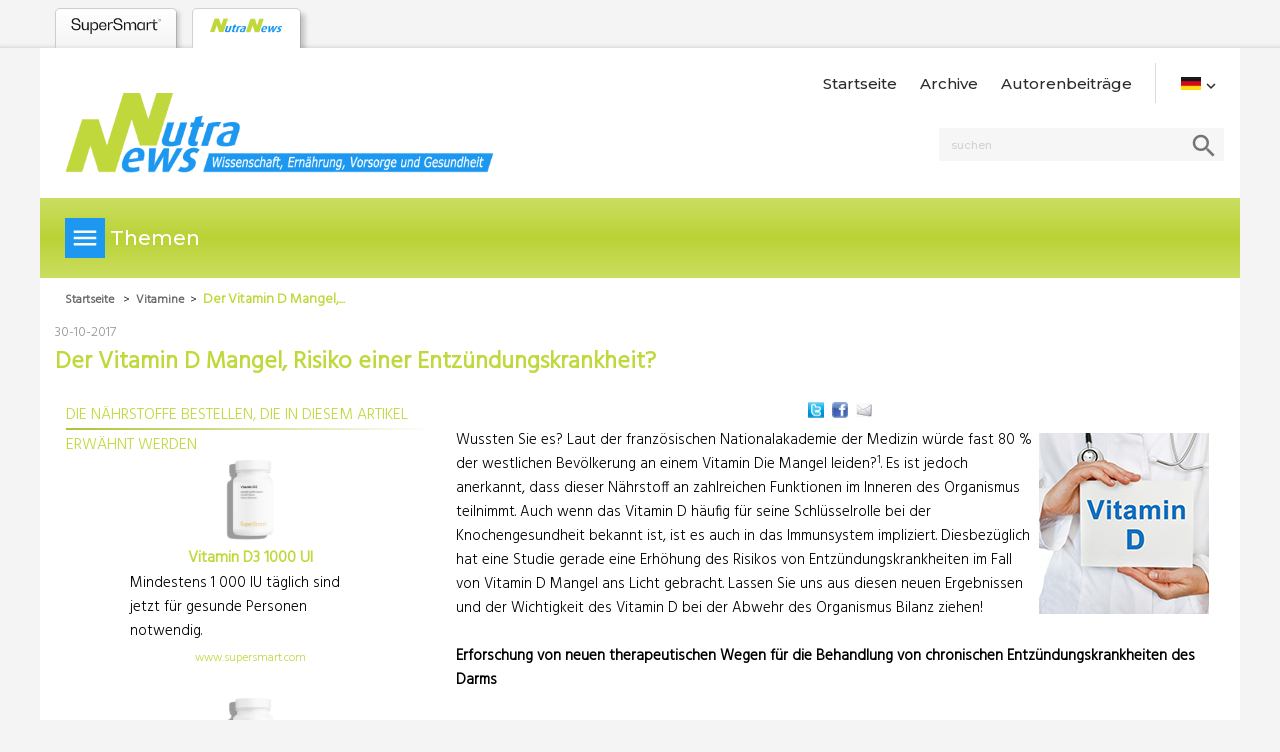

--- FILE ---
content_type: text/html
request_url: https://www.nutranews.org/sujet.pl?id=1454&langue_id=3
body_size: 10146
content:
<!DOCTYPE html>
	<html>
	<head>
		<meta http-equiv="Content-language" content="de"> 
		<meta http-equiv="content-type" content="text/html; charset=utf-8"> 
		<meta http-equiv="identifier-url" content="www.nutranews.org"> 
		<meta http-equiv="expires" content="0">
		<meta http-equiv="pragma" content="no-cache">
		<title>Der Vitamin D Mangel, Risiko einer Entzündungskrankheit? - Vitamine - Nutranews</title>
		<meta name="description" lang="de" content="Wussten Sie es? Laut der französischen Nationalakademie der Medizin würde fast 80 % der westlichen Bevölkerung an einem Vitamin Die Mangel leiden? 1 ">
		<meta name="keywords" lang="de" content="Gesundheit    Nutranews     wissenschaftliche Aktualität   Ernährung   Phytonährstoffe  Supplementation   Nahrungsergänzungen
">
		<meta name="verify-v1" content="DNB3NQllCCBVn8eJwSkznS/pnUmrsHLvq9NRhU2ZFUE=">
			<meta name="robots" content="Index,Follow,All">	
		<meta name="revisit-after" content="15 days"> 
		<meta name="language" content="de"> 
		<meta name="distribution" content="Global"> 
		<meta name="rating" content="General"> 
		<meta name="copyright" content="Copyright (c) 1997 - 2008 Nutranews">
		<meta name="viewport" content="width=device-width, initial-scale=1.0, shrink-to-fit=no">
		<link href="data/css/materialize.min.css" rel="stylesheet" type="text/css">
		<link href="data/css/nutranews.min.css?up=20250124-171934" rel="stylesheet" type="text/css">
<link rel="stylesheet" href="https://fonts.googleapis.com/icon?family=Material+Icons" type="text/css"><style>
				@import url('https://fonts.googleapis.com/css?family=Montserrat:500');
				@import url('https://fonts.googleapis.com/css?family=Hind:300');
				@import url('https://fonts.googleapis.com/css?family=David+Libre:500');
				@import url('https://fonts.googleapis.com/css?family=Merriweather:400i');
			</style>
		
		<link rel="alternate" type="application/rss+xml" href="https://www.nutranews.org/flux_rss.xml" title="Nutranews">
		<link rel="shortcut icon" href="data/images/favicon.jpg?v=2" type="image/gif">
<script src="data/js/jquery-1.10.2.min.js"></script>
<script src="data/js/jquery-ui-1.11.4.min.js"></script><script type="text/javascript" src="https://apis.google.com/js/plusone.js" async>
					{lang:'de'}
			   </script>
			   <script type="text/javascript">
		  var _gaq = _gaq || [];
		  _gaq.push(['_setAccount', 'UA-5559606-8']);
		  _gaq.push(['_trackPageview']);
		  _gaq.push(['_trackPageLoadTime']);

		  (function() {
			var ga = document.createElement('script'); ga.type = 'text/javascript'; ga.async = true;
			ga.src = ('https:' == document.location.protocol ? 'https://' : 'http://') + 'www.google-analytics.com/ga.js';
			var s = document.getElementsByTagName('script')[0]; s.parentNode.insertBefore(ga, s);
		  })();
		</script>
	 <!--  tag_abtasty -->
	<script type="text/javascript" src="//try.abtasty.com/32f664221875126cb47fc59f8fb1d94a.js"></script>
	</head>
	<body bgcolor="#e8edf0">
	<div id="container"> 
<div id="tpl_onglets_sites" class="hide-on-small-only"><nav><ul  class='top_menu'><li><a href="https://www.supersmart.com/home.pl?lang=de"  target="_blank">
				<svg width="90px" height="16px" viewBox="0 0 224 40" fill="none" xmlns="http://www.w3.org/2000/svg" >
					<g  fill="#151517">
						<path d="M.46 20.283h3.424c.323 4.834 3.306 7.656 8.101 7.656 5.035 0 7.979-2.097 7.979-5.72 0-4.433-4.148-5.08-8.503-5.805-4.918-.77-10.198-1.611-10.198-7.739 0-5.397 3.993-8.42 10.678-8.42 6.685 0 10.354 3.787 10.722 10.154h-3.43c-.24-4.555-2.982-7.215-7.41-7.215-4.426 0-7.053 1.935-7.053 5.28 0 3.83 3.792 4.433 7.94 5.08 5.074.803 10.8 1.69 10.8 8.419 0 5.603-4.316 8.904-11.564 8.904-6.808 0-11.078-3.908-11.48-10.594m39.882-9.752h3.307v19.944h-3.307v-6.853h-.083c0 4.556-2.46 7.254-6.568 7.254-4.433 0-7.014-2.944-7.014-7.94v-12.41h3.306v12.288c0 3.384 1.773 5.358 4.873 5.358 3.462 0 5.48-2.498 5.48-6.769V10.525l.006.006zm27.198 9.954c0 6.523-3.178 10.398-8.503 10.398-4.588 0-7.331-2.62-7.331-6.97h-.084v15.835h-3.306V10.532h3.306v6.53h.084c0-4.355 2.737-6.931 7.331-6.931 5.32 0 8.503 3.87 8.503 10.354zm-3.384 0c0-4.795-2.381-7.655-6.407-7.655-4.025 0-6.406 2.943-6.406 7.655 0 4.711 2.375 7.694 6.406 7.694 4.032 0 6.407-2.86 6.407-7.694zm24.137.524H73.066c.162 4.594 2.38 7.254 6.005 7.254 3.223 0 5.436-1.812 5.96-4.795h3.262c-.641 4.672-4.07 7.41-9.228 7.41-5.804 0-9.266-3.825-9.266-10.354 0-6.53 3.468-10.393 9.266-10.393 5.799 0 9.228 3.825 9.228 10.393v.485h.006zm-15.188-1.65h11.887c-.324-4.193-2.498-6.608-5.922-6.608-3.423 0-5.642 2.415-5.965 6.607zm31.624-8.626l-1.009 3.1c-.764-.44-1.851-.686-2.938-.686-3.624 0-5.76 2.777-5.76 7.533v9.79h-3.306V10.533h3.306v7.578h.084c0-5.035 2.414-7.98 6.523-7.98 1.166 0 2.298.202 3.1.609m.525 9.543h3.423c.323 4.834 3.306 7.656 8.101 7.656 5.035 0 7.979-2.097 7.979-5.72 0-4.433-4.148-5.08-8.503-5.805-4.917-.77-10.192-1.611-10.192-7.739-.005-5.397 3.987-8.42 10.672-8.42 6.685 0 10.354 3.787 10.722 10.154h-3.429c-.24-4.555-2.983-7.215-7.41-7.215s-7.053 1.935-7.053 5.28c0 3.83 3.791 4.433 7.939 5.08 5.074.803 10.8 1.69 10.8 8.419 0 5.603-4.315 8.904-11.564 8.904-6.807 0-11.078-3.908-11.48-10.594m57.089-2.419v12.612h-3.307V17.948c0-3.223-1.812-5.119-4.873-5.119-3.462 0-5.519 2.42-5.519 6.53v11.117h-3.307V17.948c0-3.223-1.773-5.119-4.873-5.119-3.462 0-5.481 2.42-5.481 6.53v11.117h-3.3V10.532h3.3v6.691h.084c0-4.472 2.459-7.092 6.646-7.092 4.187 0 6.931 2.821 6.931 7.092h.078c0-4.472 2.458-7.092 6.612-7.092 4.433 0 7.009 2.86 7.009 7.739m18.416-7.338h3.301v19.944h-3.301v-6.568h-.084c0 4.354-2.782 6.97-7.376 6.97-5.319 0-8.464-3.87-8.464-10.4 0-6.528 3.145-10.353 8.464-10.353 4.594 0 7.376 2.576 7.376 6.93h.084v-6.529.006zm.24 9.953c0-4.712-2.336-7.656-6.407-7.656-4.07 0-6.367 2.86-6.367 7.655s2.336 7.656 6.367 7.656c4.032 0 6.407-2.944 6.407-7.655zm20.708-9.752l-1.01 3.1c-.763-.44-1.851-.686-2.938-.686-3.624 0-5.76 2.777-5.76 7.533v9.79h-3.306V10.533h3.306v7.578h.084c0-5.035 2.414-7.98 6.529-7.98 1.165 0 2.297.202 3.1.609m13.817 2.25h-6.808v11.643c0 2.213 1.327 3.507 3.624 3.507 1.009 0 2.052-.24 2.86-.641v2.576c-1.048.485-2.498.802-3.908.802-3.703 0-5.883-2.213-5.883-6.043V12.985h-3.222v-2.458h3.462V3.602h3.306V5.29c0 2.213-1.209 4.11-3.144 5.157v.079h9.707v2.458l.006.006z"/>
						</g>   <g  transform="translate(8 0)" fill="#151517">
						<path d="M212.6,7.09h.45v-1.16h.47l.62,1.16h.52l-.68-1.21c.35-.12.55-.4.55-.75,0-.52-.35-.81-.94-.81h-.98v2.78h0ZM213.05,5.54v-.83h.54c.33,0,.49.14.49.42s-.18.41-.52.41h-.52Z"/>
						<path d="M213.49,3.22c-1.45,0-2.51,1.06-2.51,2.52,0,1.65,1.26,2.52,2.51,2.52s2.51-.86,2.51-2.52c0-1.46-1.05-2.52-2.51-2.52ZM215.63,5.73c0,1.26-.9,2.17-2.14,2.17s-2.14-.91-2.14-2.17.9-2.17,2.14-2.17,2.14.91,2.14,2.17Z"/>
					</g>
				</svg>
			</a></li><li class='selected'><a href="accueil.pl?langue_id=3" ><img src="/data/images/template/O_NutraNews.png" alt="Nutranews" title="Nutranews"></a></li></ul></nav>
</div><nav class="white header"><div class="nav-wrapper smart_top"><a id="logo-container" href="/" class="brand-logo">
			    <img src="/data/images/NN_logo_de.gif">
			 </a><ul class="nav right hide-on-small-only">
		      <li><a href="/" title="" class="a_tpl_menu">Startseite
</a></li>
		      <li><a href="archives.pl" title="" class="a_tpl_menu">Archive
</a></li>
		      <li><a href="contributeurs.pl" title="" class="a_tpl_menu">Autorenbeiträge
</a></li>
		       <li id="tpl_langue" class="li_menu_navig"><a class="a_menu_navig"><img src="/data/images/template/drapeau_de.jpg" alt="de"  width="32px"><i class="material-icons">&#xE313;</i></a><ul><li><a href="https://www.nutranews.org/sujet.pl?id=1454&langue_id=1"><img src="/data/images/template/drapeau_fr.jpg" alt="fr" ></a></li><li><a href="https://www.nutranews.org/sujet.pl?id=1454&langue_id=2"><img src="/data/images/template/drapeau_en.jpg" alt="en" ></a></li><li><a href="https://www.nutranews.org/sujet.pl?id=1454&langue_id=4"><img src="/data/images/template/drapeau_es.jpg" alt="es" ></a></li><li><a href="https://www.nutranews.org/sujet.pl?id=1454&langue_id=5"><img src="/data/images/template/drapeau_it.jpg" alt="it" ></a></li><li><a href="https://www.nutranews.org/sujet.pl?id=1454&langue_id=6"><img src="/data/images/template/drapeau_nl.jpg" alt="nl" ></a></li><li><a href="https://www.nutranews.org/sujet.pl?id=1454&langue_id=7"><img src="/data/images/template/drapeau_pt.jpg" alt="pt" ></a></li></ul></li>
		   </ul>
		<script type="text/javascript">
		<!--
			function js_recherche_submit()
				{					
				if( document.form_recherche.recherche.value.length < 3 )
					{
					alert("");
					document.form_recherche.recherche.focus();
					return false;
					}
				else
					{
					return true;
					}
				}
		-->
		</script>
		
		  <div id="tpl_recherche">
			<div>
			    <form id="form_recherche" method="get" name="form_recherche" action="recherche.pl" onsubmit="return js_recherche_submit()">	
				<input placeholder="Suchen"  name="recherche" id="recherche" size="10" maxlength="30" style="height:13px;font-size:11px" class="ui-autocomplete-input" autocomplete="off" type="text">
				<div id="btn_recherche" onclick="sendForm();"><i class="material-icons">search</i></div>
			    </form>
			 </div>
		   </div>
	<script type="text/javascript">
	<!--
	$(document).ready(function()
	{
		$("#recherche").autocomplete({
		source: "recherche.pl", // name of controller followed by function
		minLength : 2
		}).data( "ui-autocomplete" )._renderItem = function( ul, item ) 
		{
			var inner_html = '<div style="padding-top:0px;"><a href="' + item.url + '"><div style="float:left;width:80px;padding-top:6px;"><img src="' + item.image + '" style="width:80px;"></div><div style="float:left;width:315px;padding-left:5px;text-align:left;"><div style="color:#00678f;font-weight:bold;font-size:12px;">' + item.titre + '</div><div style="font-weight:normal;font-size:12px;">' + item.texte + '</div></div></a></div><div style="clear:both;height:0px;"></div>';					
			return $( "<li></li>" )
				.data( "item.autocomplete", item )
				.append(inner_html)
				.appendTo( ul );
		};
		$( "#recherche" ).autocomplete( "option", "position", { my : "right top", at: "right bottom" } );
	
	});
	
	 autocomplete_select='';
			$(document).on('keydown', '#recherche', function(ev) {
				if((ev.which == 13)&&(autocomplete_select!='')) {
					window.location = autocomplete_select;
				}
				autocomplete_select='';
				$('.ui-state-focus a').each(function(i,e) {
						autocomplete_select=e.href;
					});

			});
	//-->
	</script>
	</div></nav><div id="nn_menu"><div id="nn_menu_barre"><a id="menu_theme"><i class="material-icons">menu</i><span>Themen
</span></a></div><div id="overlay" class="overlay"></div><div id="nn_menu_theme"><div class="overlay"></div><div class="nn_menu"><ul>
			<li>
				<a href="theme.pl?id=115"><i class="material-icons">&#xE5CC;</i>Allergien</a>
			</li>
			<li>
				<a href="theme.pl?id=22"><i class="material-icons">&#xE5CC;</i>Aminosäuren und Proteine</a>
			</li>
			<li>
				<a href="theme.pl?id=5"><i class="material-icons">&#xE5CC;</i>Antioxidantien</a>
			</li>
			<li>
				<a href="theme.pl?id=6"><i class="material-icons">&#xE5CC;</i>Arzneipflanzen</a>
			</li>
			<li>
				<a href="theme.pl?id=51"><i class="material-icons">&#xE5CC;</i>Atemwegsallergien</a>
			</li>
			<li>
				<a href="theme.pl?id=81"><i class="material-icons">&#xE5CC;</i>Bakterielle und virale Infektionen</a>
			</li>
			<li>
				<a href="theme.pl?id=60"><i class="material-icons">&#xE5CC;</i>Chelatoren</a>
			</li>
			<li>
				<a href="theme.pl?id=24"><i class="material-icons">&#xE5CC;</i>Cholesterin</a>
			</li>
			<li>
				<a href="theme.pl?id=106"><i class="material-icons">&#xE5CC;</i>Depression</a>
			</li>
			<li>
				<a href="theme.pl?id=68"><i class="material-icons">&#xE5CC;</i>Diabetes und Blutzuckerkontrolle</a>
			</li>
			<li>
				<a href="theme.pl?id=3"><i class="material-icons">&#xE5CC;</i>Enzyme</a>
			</li>
			<li>
				<a href="theme.pl?id=29"><i class="material-icons">&#xE5CC;</i>Fettsäuren (Omega-3, Omega-7...)</a>
			</li>
			<li>
				<a href="theme.pl?id=25"><i class="material-icons">&#xE5CC;</i>Gastrointestinale Gesundheit</a>
			</li>
			<li>
				<a href="theme.pl?id=27"><i class="material-icons">&#xE5CC;</i>Gehirnnahrung</a>
			</li>
			<li>
				<a href="theme.pl?id=71"><i class="material-icons">&#xE5CC;</i>Geistige Energie (Mangel)</a>
			</li>
			<li>
				<a href="theme.pl?id=33"><i class="material-icons">&#xE5CC;</i>Gelenke</a>
			</li>
			<li>
				<a href="theme.pl?id=18"><i class="material-icons">&#xE5CC;</i>Haare</a>
			</li>
			<li>
				<a href="theme.pl?id=1"><i class="material-icons">&#xE5CC;</i>Haarpflege</a>
			</li>
			<li>
				<a href="theme.pl?id=98"><i class="material-icons">&#xE5CC;</i>Haut (Falten)</a>
			</li>
			<li>
				<a href="theme.pl?id=7"><i class="material-icons">&#xE5CC;</i>Herz- & Blutkreislauf</a>
			</li>
			<li>
				<a href="theme.pl?id=112"><i class="material-icons">&#xE5CC;</i>Hormonerganzungen</a>
			</li>
			<li>
				<a href="theme.pl?id=35"><i class="material-icons">&#xE5CC;</i>Immunität</a>
			</li>
			<li>
				<a href="theme.pl?id=116"><i class="material-icons">&#xE5CC;</i>Inneres Gleichgewicht</a>
			</li>
			<li>
				<a href="theme.pl?id=130"><i class="material-icons">&#xE5CC;</i>Kognition (Störungen)</a>
			</li>
			<li>
				<a href="theme.pl?id=57"><i class="material-icons">&#xE5CC;</i>Krebs</a>
			</li>
			<li>
				<a href="theme.pl?id=156"><i class="material-icons">&#xE5CC;</i>Langlebigkeit (Anti-Aging)</a>
			</li>
			<li>
				<a href="theme.pl?id=19"><i class="material-icons">&#xE5CC;</i>Leber</a>
			</li>
			<li>
				<a href="theme.pl?id=28"><i class="material-icons">&#xE5CC;</i>Leber & Entgiftung</a>
			</li>
			<li>
				<a href="theme.pl?id=136"><i class="material-icons">&#xE5CC;</i>M&uuml;digkeit</a>
			</li>
			<li>
				<a href="theme.pl?id=192"><i class="material-icons">&#xE5CC;</i>Magnesium</a>
			</li>
			<li>
				<a href="theme.pl?id=157"><i class="material-icons">&#xE5CC;</i>Mann Gesundheit</a>
			</li>
			<li>
				<a href="theme.pl?id=11"><i class="material-icons">&#xE5CC;</i>Menopause</a>
			</li>
			<li>
				<a href="theme.pl?id=32"><i class="material-icons">&#xE5CC;</i>Mineralien</a>
			</li>
			<li>
				<a href="theme.pl?id=30"><i class="material-icons">&#xE5CC;</i>Multivitamine</a>
			</li>
			<li>
				<a href="theme.pl?id=154"><i class="material-icons">&#xE5CC;</i>Muskelgewebe</a>
			</li>
			<li>
				<a href="theme.pl?id=39"><i class="material-icons">&#xE5CC;</i>Müdigkeit</a>
			</li>
			<li>
				<a href="theme.pl?id=111"><i class="material-icons">&#xE5CC;</i>Nahrungsergänzungsmittel für Venen (Venotonika)</a>
			</li>
			<li>
				<a href="theme.pl?id=61"><i class="material-icons">&#xE5CC;</i>Nahrungsergänzungsmittel für die Knochenfestigkeit</a>
			</li>
			<li>
				<a href="theme.pl?id=34"><i class="material-icons">&#xE5CC;</i>Nahrungsergänzungsmittel für die Mundhygiene</a>
			</li>
			<li>
				<a href="theme.pl?id=195"><i class="material-icons">&#xE5CC;</i>Omega 3</a>
			</li>
			<li>
				<a href="theme.pl?id=89"><i class="material-icons">&#xE5CC;</i>Osteoporoserisiko</a>
			</li>
			<li>
				<a href="theme.pl?id=2"><i class="material-icons">&#xE5CC;</i>Phytonährstoffe</a>
			</li>
			<li>
				<a href="theme.pl?id=114"><i class="material-icons">&#xE5CC;</i>Probiotika</a>
			</li>
			<li>
				<a href="theme.pl?id=36"><i class="material-icons">&#xE5CC;</i>Produkte zur Unterstützung spezifischer Gesundheitsbedingungen </a>
			</li>
			<li>
				<a href="theme.pl?id=31"><i class="material-icons">&#xE5CC;</i>Prostata</a>
			</li>
			<li>
				<a href="theme.pl?id=8"><i class="material-icons">&#xE5CC;</i>Proteine</a>
			</li>
			<li>
				<a href="theme.pl?id=165"><i class="material-icons">&#xE5CC;</i>Resveratrol</a>
			</li>
			<li>
				<a href="theme.pl?id=20"><i class="material-icons">&#xE5CC;</i>Schlaf</a>
			</li>
			<li>
				<a href="theme.pl?id=46"><i class="material-icons">&#xE5CC;</i>Schlaf (störungen)</a>
			</li>
			<li>
				<a href="theme.pl?id=16"><i class="material-icons">&#xE5CC;</i>Schlankheitskur</a>
			</li>
			<li>
				<a href="theme.pl?id=23"><i class="material-icons">&#xE5CC;</i>Sehen & Hören</a>
			</li>
			<li>
				<a href="theme.pl?id=37"><i class="material-icons">&#xE5CC;</i>Sexualität</a>
			</li>
			<li>
				<a href="theme.pl?id=128"><i class="material-icons">&#xE5CC;</i>Sonnenbr&auml;une (Vorbereitung)</a>
			</li>
			<li>
				<a href="theme.pl?id=66"><i class="material-icons">&#xE5CC;</i>Sonnenbrand (Pr&auml;vention)</a>
			</li>
			<li>
				<a href="theme.pl?id=10"><i class="material-icons">&#xE5CC;</i>Sport</a>
			</li>
			<li>
				<a href="theme.pl?id=12"><i class="material-icons">&#xE5CC;</i>Stress & Stimmung</a>
			</li>
			<li>
				<a href="theme.pl?id=69"><i class="material-icons">&#xE5CC;</i>Verdauung (Störungen)</a>
			</li>
			<li>
				<a href="theme.pl?id=21"><i class="material-icons">&#xE5CC;</i>Vitamine</a>
			</li></ul></div></div></div>
	
	
	<div id="container_centre">			
	<div style="padding:10px 0px 0px 10px;font-size:12px;"><a href="/" style="font-weight:bold;text-decoration:none;color:#666666;">Startseite
</a>&nbsp;&nbsp;>&nbsp;&nbsp;<a href="theme.pl?id=21" style="font-weight:bold;text-decoration:none;color:#666666;">Vitamine</a>&nbsp;&nbsp;>&nbsp;&nbsp;<span class="cpage">Der Vitamin D Mangel,...</span><div style="clear:both;"></div></div><div class="row article_page"><div class="col s12 m12 l12"><div  class="date_article">30-10-2017</div><h1>Der Vitamin D Mangel, Risiko einer Entzündungskrankheit?</h1></div><div class="col s12 m8 l8 push-l4 push-m4"><div class="share_article"><div style="margin-left:10px;margin-top:2px;position:relative;display:inline;">
					<g:plusone size="medium" count="false"></g:plusone>
			   </div><a href="http://twitter.com/share" target="_blank" title="Teilen
"><img src="./data/images/partage_twitter.png" style="border:none;padding:2px;width:20px;height:20px;" /></a> <a href="http://www.facebook.com/share.php?u=http://www.nutranews.org/sujet.pl?id=1454" title="Teilen
"  target="_blank"><img src="./data/images/partage_facebook.png" style="border:none;padding:2px;width:20px;height:20px;" /></a> <a href="mailto:?subject=Der Vitamin D Mangel, Risiko einer Entzündungskrankheit?&body=http://www.nutranews.org/sujet.pl?id=1454" title="Teilen
"><img src="./data/images/partage_email.png" style="border:none;padding:2px;width:20px;height:20px;" /></a></div><img src="/data/images/sujets/1454/vitamin-D-M.jpg" height="181" width="170" align="right" alt="Vitamin D"  title="Vitamin D" vspace="5" hspace="5" />

Wussten Sie es? Laut der französischen Nationalakademie der Medizin würde fast 80 % der westlichen Bevölkerung an einem Vitamin Die Mangel leiden?<sup>1</sup>. Es ist jedoch anerkannt, dass dieser Nährstoff an zahlreichen Funktionen im Inneren des Organismus teilnimmt. Auch wenn das Vitamin D häufig für seine Schlüsselrolle bei der Knochengesundheit bekannt ist, ist es auch in das Immunsystem impliziert. Diesbezüglich hat eine Studie gerade eine Erhöhung des Risikos von Entzündungskrankheiten im Fall von Vitamin D Mangel ans Licht gebracht. Lassen Sie uns aus diesen neuen Ergebnissen und der Wichtigkeit des Vitamin D bei der Abwehr des Organismus Bilanz ziehen! 

<br><br><b>Erforschung  von neuen therapeutischen Wegen für die Behandlung von chronischen Entzündungskrankheiten des Darms</b><br><br>
Mit einer steigenden Prävalenz in den letzten Jahren sind die chronischen Entzündungskrankheiten des Darms, wie Morbus Crohn und die Rektosigmoiditis aktuell Bestandteil von zahlreichen Studien. Von diesen haben mehrere Faktoren der genetischen Prädisposition unter Beweis gestellt. Andere potentielle Risikofaktoren, wie der Vitamin D Mangel, wurden auch identifiziert. Um die Verbindung zwischen dem Vitamin D Mangel und der Entwicklung von chronischen Entzündungskrankheiten des Darms zu vertiefen, hat ein Forschungsteam eine umfangreiche Analyse der wissenschaftlichen Literatur über dieses Thema unternommen. Sie haben vor allem alle Studien untersucht, die Morbus Crohn und das Vitamin D erwähnt haben und alle Arbeiten, die über das Vitamin D und die Rektosigmoiditis durchgeführt wurden.

<br><br><b>Gegen den Vitamin D Mangel kämpfen, um den chronischen Entzündungskrankheiten des Darms vorzubeugen und sie zu behandeln</b><br><br>

Die Analyse der Forscher, die in der <i>Alimentary Pharmacology & Therapeutics</i><sup>2</sup> erschienen ist, hat zunächst einen häufigen, ja sogar weitverbreiteten Vitamin D Mangel bei den Patienten unter Beweis gestellt, die unter chronischen Entzündungskrankheiten des Darms gelitten haben. Diese erste Feststellung lässt denken, dass eine Supplementation an Vitamin D ein zukünftiger Weg gegen diese Entzündungskrankheiten sein könnte. Um diese Hypothese zu bestätigen, haben die Forscher anschließend wissenschaftliche Veröffentlichungen durchforscht, die über die Vitamin D Supplementation erschienen sind. Sie haben festgestellt, dass mehrere Studien, die mit Tiermodellen realisiert wurden, schon zu der Schlussfolgerung gekommen waren, dass es eine Reduzierung des Risikos chronischer Entzündungskrankheiten bei einer angemessenen Vitamin C Zufuhr gegeben hat. Diese Schlussfolgerung wurde auch durch eine zufallsbedingte und kontrollierte Studie, die bei Patienten mit Morbus Crohn durchgeführt wurde, bestätigt. Die Autoren dieser Studie haben gezeigt, dass eine Supplementation an Vitamin D dazu beitragen könnte, das Risiko und die Häufigkeit von Rückfällen von Morbus Crohn zu reduzieren.
<br><br>
<b>Diese Studie öffnet vielversprechende Perspektiven für die Prävention und die Behandlung von chronischen Entzündungskrankheiten des Darms. Eine Supplementation an Vitamin D könnte in der Tat dazu beitragen, das Risiko der Entwicklung von Morbus Crohn und der Rektosigmoiditis zu senken. Wenn die Studien neue wissenschaftliche Beweise in den nächsten Monaten erbringen sollten, rufen die aktuellen wissenschaftlichen Daten auch die Wichtigkeit des Vitamin D, die Risiken eines Mangels und das Interesse einer Nahrungssupplementation in Erinnerung. Empfohlen im Kampf gegen den Mangel, sind die <a href=http://www.supersmart.com/de--vitamin-d3--i179--fromid-WNN-- target=_blank>Vitamin D Supplemente</a> heute in verschiedenen Formen und unterschiedlichen Dosierungen verfügbar: die <a href=http://www.supersmart.com/article.pl?id=0492&fromid=WNN target=_blank>Kapseln dosiert mit 1.000 IU</a>, die <a href=http://www.supersmart.com/article.pl?id=0597&fromid=WNN target=_blank>Kapseln dosiert mit 5.000 IU</a> oder noch in <a href=http://www.supersmart.com/article.pl?id=0716&fromid=WNN target=_blank>Spray dosiert mit 2.000 IU</a>.</b><br><hr><br>

> Quellen: <i><br>

1.	Académie nationale de médecine, Statut vitaminique, rôle extra osseux et besoins quotidiens en vitamine D - Rapport, conclusions et recommandations, 29 mai 2012. <br>
2.	V Pratap Mouli, AN Ananthakrishnan, Review article: vitamin d and inflammatory bowel diseases, <i>Alimentary Pharmacology & Therapeutics</i>, Janvier 2014; 39(2). </i>
</div><div class="col s12 m4 l4 pull-l8 pull-m8 produits_associes"><div class="title"><span>Die Nährstoffe bestellen, die in diesem Artikel erwähnt werden</span></div><div class="product_box"><a href="https://www.supersmart.com/de/boutique/starkung-organismus/vitamin-d3-1000ui-erganzung-0492?fromid=710"  target="_blank" rel="nofollow"><picture>
						<source srcset="https://www.supersmart.com/data/articles/web/0492_card.webp?u=1710414197" type="image/webp">
						<source srcset="https://www.supersmart.com/data/articles/web/0492_card.png?u=1710414197" type="image/png">			
						<img src="https://www.supersmart.com/data/articles/web/0492_card.png" loading="lazy">
					</picture></a><a href="https://www.supersmart.com/de/boutique/starkung-organismus/vitamin-d3-1000ui-erganzung-0492?fromid=710" class="product_name" target="_blank" rel="nofollow">Vitamin D3 1000 UI</a><p>Mindestens 1 000 IU t&auml;glich sind jetzt f&uuml;r gesunde Personen notwendig.</p><a href="https://www.supersmart.com/de/boutique/starkung-organismus/vitamin-d3-1000ui-erganzung-0492?fromid=710"  class="site_name" target="_blank" rel="nofollow">www.supersmart.com</a></div><div class="product_box"><a href="https://www.supersmart.com/de/boutique/starkung-organismus/vitamin-d3-5000ui-erganzung-0597?fromid=710"  target="_blank" rel="nofollow"><picture>
						<source srcset="https://www.supersmart.com/data/articles/web/0597_card.webp?u=1710414197" type="image/webp">
						<source srcset="https://www.supersmart.com/data/articles/web/0597_card.png?u=1710414197" type="image/png">			
						<img src="https://www.supersmart.com/data/articles/web/0597_card.png" loading="lazy">
					</picture></a><a href="https://www.supersmart.com/de/boutique/starkung-organismus/vitamin-d3-5000ui-erganzung-0597?fromid=710" class="product_name" target="_blank" rel="nofollow">Vitamin D3 5000 IU</a><p>Bioverfügbare Form von Vitamin D3 für eine optimale Aufnahme</p><a href="https://www.supersmart.com/de/boutique/starkung-organismus/vitamin-d3-5000ui-erganzung-0597?fromid=710"  class="site_name" target="_blank" rel="nofollow">www.supersmart.com</a></div><div class="product_box"><a href="https://www.supersmart.com/de/boutique/starkung-organismus/vitamin-d3-spray-0716?fromid=710"  target="_blank" rel="nofollow"><picture>
						<source srcset="https://www.supersmart.com/data/articles/web/0716_card.webp?u=1710414197" type="image/webp">
						<source srcset="https://www.supersmart.com/data/articles/web/0716_card.png?u=1710414197" type="image/png">			
						<img src="https://www.supersmart.com/data/articles/web/0716_card.png" loading="lazy">
					</picture></a><a href="https://www.supersmart.com/de/boutique/starkung-organismus/vitamin-d3-spray-0716?fromid=710" class="product_name" target="_blank" rel="nofollow">Vitamin D3 Spray 2000 IU</a><p>In seiner absorbierbarsten Form, um den chronischen Krankheiten vorzubeugen.</p><a href="https://www.supersmart.com/de/boutique/starkung-organismus/vitamin-d3-spray-0716?fromid=710"  class="site_name" target="_blank" rel="nofollow">www.supersmart.com</a></div></div><div class="col s12 m12 l12"><div class="title"><span>Auch lesen
</span></div>
				<div class="row liste_articles"><div class="col s12 m3 l3"><a href="sujet.pl?id=1435"><img src="data/images/sujets/1435/titre.jpg?v=1"></a></div><div class="col s12 m9 l8"><div class="date_article">24-06-2019</div><div class="titre_article" style="padding:0;margin:0"><a class="titre_article" href="sujet.pl?id=1435">Das PEA, das natürliche universale Schmerzmittel</a></div><div class="desc_article">Das Palmitoylethanolamid, bekannter unter den Initialen PEA, ist ein äuβerst wirkungsvoller, näturlicher aktiver Wirkstoff, der 1957 entdeckt wurde. Seit ihrer Entdeckung war diese Substanz regelmäβig...</div> <a class="btn" href="sujet.pl?id=1435" title="Die Fortsetzung sehen
" ><strong>Weitere Info</strong></a></div></div>
				<div class="row liste_articles"><div class="col s12 m3 l3"><a href="sujet.pl?id=1322"><img src="data/images/sujets/1322/titre.jpg?v=1"></a></div><div class="col s12 m9 l8"><div class="date_article">01-08-2018</div><div class="titre_article" style="padding:0;margin:0"><a class="titre_article" href="sujet.pl?id=1322">Die chronische Inflammation stoppen</a></div><div class="desc_article">Egal ob still oder schmerzhaft, die Inflammation hat immer den Weg für die unterschiedlichsten und zum Invaliden machenden, sogenannten Zivilisationskrankheiten geebnet: kardiovaskuläre Erkrankungen, Arthritis, Darmentzündungen,...</div> <a class="btn" href="sujet.pl?id=1322" title="Die Fortsetzung sehen
" ><strong>Weitere Info</strong></a></div></div>
				<div class="row liste_articles"><div class="col s12 m3 l3"><a href="sujet.pl?id=1424"><img src="data/images/sujets/1424/titre.jpg?v=1"></a></div><div class="col s12 m9 l8"><div class="date_article">29-07-2019</div><div class="titre_article" style="padding:0;margin:0"><a class="titre_article" href="sujet.pl?id=1424">Das Magnesium: ein neuer Entzündungshemmer?</a></div><div class="desc_article">Bis jetzt hat man das Magnesium hauptsächlich als einen essentiellen Mineralstoff für das Gleichgewicht des Nervensystems, die Muskelfunktion, die Herzregulation oder noch die Knochengesundheit gekannt....</div> <a class="btn" href="sujet.pl?id=1424" title="Die Fortsetzung sehen
" ><strong>Weitere Info</strong></a></div></div></div></div>		
		
</div> <div id="tpl_bas">
	  <div id="tpl_bas_in" class="row"> 
	    <div class="col s12 m6 l6">
	      <ul>	<li><a href="aide.pl" title="" class="a_tpl_menu">Hilfe
</a></li>
	      </ul>
	    </div>
	    <div class="col s12 m6 l6">
	    <div class="tpl_bas_titre">Folgen Sie uns</div><a href="https://www.facebook.com/SuperSmart-298923582758/?ref=hl" target="_blank" title="Partager" style=""><img src="data/images/template/bas_de_page/picto_facebook.png" style="width:30px;"></a> <a href="https://twitter.com/SuperSmart16" title="Partager"  target="_blank"><img src="data/images/template/bas_de_page/picto_twitter.png" style="width:30px;"></a> <a href="https://www.pinterest.com/SuperSmart16/" title="Partager"  target="_blank"><img src="data/images/template/bas_de_page/picto_pinterest.png" style="width:30px;"></a> <a href="https://plus.google.com/u/0/102429301910006448044/posts" title="Partager"  target="_blank"><img src="data/images/template/bas_de_page/picto_googleplus.png" style="width:30px;"></a> <a href="https://www.youtube.com/channel/UCFFBDK2I3_jDXc7eKQC2KFA" title="Partager"  target="_blank"><img src="data/images/template/bas_de_page/picto_youtube.png" style="width:30px;"></a> 
	    </div>

	   <div class="hide-on-med-and-up col s12">
				Bitte w&auml;hlen Sie die gew&uuml;nschte Sprache aus<br><img src="/data/images/template/drapeau_de.jpg" alt="de"  width="32px" style="margin:3px;"><a href="https://www.nutranews.org/sujet.pl?id=1454&langue_id=1"><img src="/data/images/template/drapeau_fr.jpg" alt="fr" style="margin:3px;"></a><a href="https://www.nutranews.org/sujet.pl?id=1454&langue_id=2"><img src="/data/images/template/drapeau_en.jpg" alt="en" style="margin:3px;"></a><a href="https://www.nutranews.org/sujet.pl?id=1454&langue_id=4"><img src="/data/images/template/drapeau_es.jpg" alt="es" style="margin:3px;"></a><a href="https://www.nutranews.org/sujet.pl?id=1454&langue_id=5"><img src="/data/images/template/drapeau_it.jpg" alt="it" style="margin:3px;"></a><a href="https://www.nutranews.org/sujet.pl?id=1454&langue_id=6"><img src="/data/images/template/drapeau_nl.jpg" alt="nl" style="margin:3px;"></a><a href="https://www.nutranews.org/sujet.pl?id=1454&langue_id=7"><img src="/data/images/template/drapeau_pt.jpg" alt="pt" style="margin:3px;"></a>	
	   </div>
	  </div>
	  <div id="tpl_copyright">&copy; 1997-2025 Fondation pour le Libre Choix <br>All rights reserved
	   </div>
	</div>					
				<div class="nl_popout nl_popout_hide">
					<div class="nl_popout_background"></div>
					<div class="nl_popout_content">
						<button>x</button>
						<div class="nl_popout_free"><p>Kostenlos</p></div>
						<div class="nl_popout_leftOutContent"><p>Danke f&uuml;r Ihren Besuch, bevor Sie uns verlassen</p>
<span>REGISTRIEREN SIE SICH BEI DEM</span></div>
						<h5>Club SuperSmart</h5>
						<div class="nl_popout_leftOutContent"><span>
und profitieren Sie von
<br>
exklusiven Vorteilen:
</span></div>
						<ul>
  <li><strong>Kostenlos</strong>: die w&ouml;chentliche wissenschaftliche Ver&ouml;ffentlichung "Nutranews"</li>
  <li>Exklusive Angebote f&uuml;r Clubmitglieder</li>
</ul>
						<form method="post" action="contact.pl">
							<input type="email" name="email" placeholder="Geben Sie Ihre E-Mail Adresse hier ein">
							<input type="hidden" name="abonnement" value="1">
							<input type="hidden" name="soumission_formulaire" value="1">
							<input type="hidden" name="civ" value="1">
							<input type="hidden" name="nom" value="">
							<input type="hidden" name="prenom" value="">
							<button type="submit" class="nl_unclikable">Kostenlos anmelden</button>
							<a href="#">> Fortsetzen</a>
						</form>
					</div>
				</div>
				<script>
					function showPopin_nl(){if(null===sessionStorage.getItem("nl_popin_nn_viewed")){var e=document.querySelector(".nl_popout");"nl_popout_hide"===e.classList[1]&&(e.classList.remove("nl_popout_hide"),e.classList.add("nl_popout_showed"),$.ajax({url:"api_popin.pl"}),document.cookie="nl_popout_ss=done; expires=0; path=/",sessionStorage.setItem("nl_popin_nn_viewed",1))}}function hidePopin_nl(e){"use strict";e.preventDefault(),document.querySelector(".nl_popout").classList.add("nl_popout_hide"),localStorage.setItem("popoutViewed","1")}function addListeners_nl(){"use strict";var e,o;for(document.querySelector("html").addEventListener("mouseleave",showPopin_nl),document.querySelector(".nl_popout form input").addEventListener("keyup",function(){this.value.length>0?document.querySelector(".nl_popout form button").classList.remove("nl_unclikable"):document.querySelector(".nl_popout form button").classList.add("nl_unclikable")}),document.querySelector(".nl_popout form").addEventListener("submit",function(){localStorage.setItem("popoutViewed","1")}),document.querySelector(".nl_popout .nl_popout_content form a").addEventListener("mouseup",function(){}),e=document.querySelectorAll(".nl_popout .nl_popout_content > button, .nl_popout_background, .nl_popout .nl_popout_content form a"),o=0;o<e.length;o+=1)e[o].addEventListener("click",hidePopin_nl)}
					addListeners_nl();
					var freePCSS,wLang=document.querySelector("#tpl_langue > a img").getAttribute("alt");switch(wLang){case"en":freePCSS={top:"17px",left:"-27px","font-size":"1.5em"};break;case"de":freePCSS={top:"28px",left:"-42px","font-size":"1.1em"};break;case"pt":freePCSS={top:"21px",left:"-43px","font-size":"1.3em"}}void 0!==freePCSS&&$(".nl_popout .nl_popout_content .nl_popout_free p").css(freePCSS);
				</script>
				
		  <script src="https://www.nutranews.org/data/js/materialize.min.js"></script>
		  <script src="https://www.nutranews.org/data/js/menu_navigation.js"></script>
		  
</body>
</html>


--- FILE ---
content_type: text/html; charset=utf-8
request_url: https://accounts.google.com/o/oauth2/postmessageRelay?parent=https%3A%2F%2Fwww.nutranews.org&jsh=m%3B%2F_%2Fscs%2Fabc-static%2F_%2Fjs%2Fk%3Dgapi.lb.en.H0R5hnEJFgQ.O%2Fd%3D1%2Frs%3DAHpOoo9sMW3biwZqLR-weMeFfAeYoZsLKA%2Fm%3D__features__
body_size: 166
content:
<!DOCTYPE html><html><head><title></title><meta http-equiv="content-type" content="text/html; charset=utf-8"><meta http-equiv="X-UA-Compatible" content="IE=edge"><meta name="viewport" content="width=device-width, initial-scale=1, minimum-scale=1, maximum-scale=1, user-scalable=0"><script src='https://ssl.gstatic.com/accounts/o/2580342461-postmessagerelay.js' nonce="6zULLEqZvGCX1Nh6-KOBEQ"></script></head><body><script type="text/javascript" src="https://apis.google.com/js/rpc:shindig_random.js?onload=init" nonce="6zULLEqZvGCX1Nh6-KOBEQ"></script></body></html>

--- FILE ---
content_type: text/css
request_url: https://www.nutranews.org/data/css/nutranews.min.css?up=20250124-171934
body_size: 5169
content:
html,body{background-color:#f4f4f4;margin:0px;color:black;font:15px "Hind light","Hind";text-align:center;}
img{border:0;}
ul{margin-top:0px;}
h1{margin-top:0px;font-size:16px;}
label{width:150px;font-weight:bold;float:left;margin-left:40px;}
form{font-size:90%;}
select.couleur{color:#00678f;background-color:#ffffff;font-weight:bold;}
.cpage{font-size:14px;color:#c0d83b;font-weight:bold;margin-bottom:0;display:inline;}
a{color:#c0d83b;}
A:link{color:#c0d83b;text-decoration:none;}
A:visited{color:#c0d83b;text-decoration:none;}
A:hover{color:#a0b81b;text-decoration:underline;}
A:active{color:#a0b81b;text-decoration:none;}
A.bleu:link{color:#00678f;text-decoration:none;}
A.bleu:visited{color:#00678f;text-decoration:none;}
A.bleu:hover{color:#00678f;text-decoration:underline;}
A.bleu:active{color:#00678f;text-decoration:none;}
A.blanc:link{color:#ffffff;text-decoration:none;}
A.blanc:visited{color:#ffffff;text-decoration:none;}
A.blanc:hover{color:#ffffff;text-decoration:underline;}
A.blanc:active{color:#ffffff;text-decoration:none;}
A.noir:link{color:black;text-decoration:none;font-weight:bold;}
A.noir:visited{color:black;text-decoration:none;font-weight:bold;}
A.noir:hover{color:black;text-decoration:underline;font-weight:bold;}
A.noir:active{color:black;text-decoration:none;font-weight:bold;}
A.noir2:link{color:black;text-decoration:none;}
A.noir2:visited{color:black;text-decoration:none;}
A.noir2:hover{color:black;text-decoration:underline;}
A.noir2:active{color:black;text-decoration:none;}
a.l1:link{color:#00FF00;text-decoration:none;}
a.l1:visited{color:#00FF00;text-decoration:none;}
a.l1:hover{color:#00FF00;text-decoration:underline;}
a.l1:active{color:#00FF00;text-decoration:none;}
SPAN.petitalic{font-size:12px;font-style:italic;}
DIV.titre_rubrique{float:left;height:27px;padding-left:5px;padding-top:5px;font-size:19px;font-weight:bold;color:#FFFFFF;background-color:#00678f;}
DIV.titre_cellule{font-size:15px;font-weight:bold;padding-bottom:10px;}
DIV.erreur{font-size:14px;font-weight:bold;padding-top:20px;color:red;}
TD.titre_sujet{font-size:16px;font-weight:bold;}
.contenuart{position:relative;text-align:left;width:100%;}
.titrecontenuart{position:relative;background-color:#00a2b2;background-repeat:repeat-y;background-position:right;}
.right{text-align:right;font-size:70%;}
.small{font-size:80%;}
.big{font-size:130%;}
.error{text-align:center;color:red;}
p{margin-top:0px;margin-bottom:0px;}
.spip{margin-top:0px;margin-bottom:0px;}
table{font-size:1em;color:#000000;font-family:'Trebuchet MS', Arial, Verdana, Helvetica, sans-serif;}
#container{position:relative;width:100%}
#container_centre{width:1200px;margin-left:auto;margin-right:auto;max-width:100%;background-color:#FFFFFF;padding-bottom:20px;padding-left:15px;padding-right:15px;text-align:left;}
ul.ui-autocomplete li.ui-menu-item{text-align:left;}
#tpl_onglets_sites{width:100%;height:48px;background-color:#4f97b6;font-family:'Montserrat';background:#f4f4f4;-webkit-box-shadow:inset 0px -5px 5px -5px rgba(0,0,0,0.20);-moz-box-shadow:inset 0px -5px 5px -5px rgba(0,0,0,0.20);box-shadow:inset 0px -5px 5px -5px rgba(0,0,0,0.2);}
#tpl_onglets_sites a{height:40px;text-align:center;display:table-cell;vertical-align:middle;}
#tpl_onglets_sites a img{height:16px;}
#tpl_onglets_sites nav ul a:hover{background:none;-moz-box-shadow:5px 5px 5px 0px rgba(0, 0, 0,0.2);box-shadow:5px 5px 5px 0px rgba(0, 0, 0,0.2);z-index:100;}
#tpl_onglets_sites nav ul a.selected:hover{background:none;z-index:100;}
#tpl_onglets_sites nav{width:1200px;max-width:100%;padding:0 15px;margin:0 auto;height:48px;line-height:40px;background:none;border:none;box-shadow:none;z-index:-1;overflow:hidden;}
#tpl_onglets_sites a{color:#616161;font-size:14px;-moz-box-shadow:3px 3px 5px 0px rgba(0, 0, 0,0.2);box-shadow:3px 3px 5px 0px rgba(0, 0, 0,0.2);}
#tpl_onglets_sites nav ul{margin-top:8px;}
#tpl_onglets_sites nav li{margin-right:15px;box-shadow:inset 0px -5px 5px -5px rgba(0,0,0,0.2);background:-webkit-linear-gradient(bottom,#F4F4F4,#FFFFFF);background:-o-linear-gradient(bottom,#F4F4F4,#FFFFFF);background:-moz-linear-gradient(bottom,#F4F4F4,#FFFFFF);background:linear-gradient(to bottom, #F4F4F4, #FFFFFF));border-top-left-radius:5px;border-top-right-radius:5px;border:1px solid #D1D1D1;border-bottom:none;position:relative;z-index:1002;}
#tpl_onglets_sites nav li:hover{box-shadow:inset 0px -3px 5px -5px rgba(0,0,0,0.2);background:#FFFFFF;}
#tpl_onglets_sites nav li.selected{box-shadow:none;background:#FFFFFF;}
#tpl_onglets_sites nav li.selected a{color:#FF6600;-moz-box-shadow:5px 5px 5px 0px rgba(0, 0, 0,0.2);box-shadow:5px 5px 5px 0px rgba(0, 0, 0,0.2);}
nav.header{width:1200px;max-width:100%;margin-left:auto;margin-right:auto;min-height:150px;-moz-box-shadow:none;box-shadow:none;font:15px "Montserrat";}
#logo-container{margin-right:15px;margin-top:45px;margin-left:25px;position:absolute;float:left;}
#logo-container img{max-height:80px;max-width:100%;}
nav ul.nav{margin-top:5px;}
nav ul.nav a{color:#2c2c2c;padding:0 20px 0 0;}
nav ul.nav a:hover{text-decoration:none;color:#c0d83b;}
LI.li_menu_navig{padding-right:0px;}
nav ul.nav li.li_menu_navig{padding:0;position:relative;}
nav ul.nav li.li_menu_navig img{display:inline-block;vertical-align:middle;width:20px;}
nav ul.nav li.li_menu_navig ul{background:#ffffff;-moz-box-shadow:5px 5px 5px 0px rgba(0, 0, 0,0.2);box-shadow:5px 5px 5px 0px rgba(0, 0, 0,0.2);z-index:200;width:32px;}
nav ul.nav li.li_menu_navig ul li{float:none;line-height:10px;}
nav ul.nav li.li_menu_navig ul li{float:none;line-height:10px;}
nav ul.nav li.li_menu_navig ul a{padding:5px 5px 5px 5px;}
nav ul.nav li.li_menu_navig ul img{}
.white li.hover a{text-decoration:underline;}
.nav li li.hover ul{left:100%;top:0;}
.nav li li a{position:relative;display:inline-block;z-index:100;color:#212121;padding:5px 0px;}
.li_menu_navig .material-icons{font-size:1.2em;padding-left:1px;line-height:20px;height:auto;display:inline-block;vertical-align:middle;padding-top:5px;}
.nav ul{list-style:none;}
.nav a{padding:10px 0px 10px 4px;color:#fff;}
.nav > li{display:inline-block;vertical-align:middle;float:none;}
.nav > li > a{display:block;}
.nav li ul{position:absolute;overflow:hidden;max-height:0;transition:none;}
.nav > li.hover > ul{max-height:1000px;}
#tpl_langue{padding:8px 0px 8px 25px;border-left:1px solid #dbdbdb;height:40px;margin:10px 0px;}
#tpl_recherche{position:absolute;top:80px;right:40px;width:261px;}
@media screen and (max-width:850px){#tpl_recherche{top:60px;}
}
@media screen and (max-width:600px){#tpl_recherche{left:0;width:auto;right:20px;top:117px;}
#logo-container{margin-right:15px;margin-top:30px;margin-left:15px;position:relative;float:left;}
}
#tpl_recherche.fixed_recherche{position:fixed!important;top:5px!important;width:34%;left:50%;margin-left:-17%;margin-top:0;height:20px!important;z-index:201;}
#recherche{float:left;text-transform:lowercase;width:100%;height:15px;padding:0;margin:0;padding:10px 12px;border:0;background:#f6f6f6;color:#747474;margin:0;font-family:'Hind","Hind light-Light' "Hind light","Hind";font-size:15px;}
.fixed_recherche #recherche{height:20px!important;width:100%;float:none;padding:5px 12px;z-index:998;background:#ffffff;}
#btn_recherche{float:right;position:absolute;top:0px;right:-24px;width:40px;height:40px;cursor:pointer;color:#747474;}
#btn_recherche .material-icons{height:36px;line-height:36px;}
.fixed_recherche #btn_recherche{width:32px;}
.fixed_recherche #btn_recherche .material-icons{font-size:1.8em;line-height:30px;}
#nn_menu_barre{font:15px "Montserrat";position:relative;color:#ffffff;height:80px;font-size:20px;background:rgba(203,222,96,1);background:-moz-linear-gradient(top, rgba(203,222,96,1) 0%, rgba(187,210,55,1) 50%, rgba(203,222,96,1) 100%);background:-webkit-gradient(left top, left bottom, color-stop(0%, rgba(203,222,96,1)), color-stop(50%, rgba(187,210,55,1)), color-stop(100%, rgba(203,222,96,1)));background:-webkit-linear-gradient(top, rgba(203,222,96,1) 0%, rgba(187,210,55,1) 50%, rgba(203,222,96,1) 100%);background:-o-linear-gradient(top, rgba(203,222,96,1) 0%, rgba(187,210,55,1) 50%, rgba(203,222,96,1) 100%);background:-ms-linear-gradient(top, rgba(203,222,96,1) 0%, rgba(187,210,55,1) 50%, rgba(203,222,96,1) 100%);background:linear-gradient(to bottom, rgba(203,222,96,1) 0%, rgba(187,210,55,1) 50%, rgba(203,222,96,1) 100%);filter:progid:DXImageTransform.Microsoft.gradient(startColorstr='#cbde60', endColorstr='#cbde60', GradientType=0);background-size:cover!important;text-align:left;width:1200px;max-width:100%;margin:0 auto;padding:20px 25px;z-index:10;}
#nn_menu_barre a{color:#ffffff;cursor:pointer;}
#nn_menu_barre .material-icons{background:#1d98f1;width:40px;height:40px;padding:5px;display:inline-block;vertical-align:middle;margin-right:5px;font-size:30px;}
#nn_menu_barre span{display:inline-block;vertical-align:middle;}
#tpl_bas{width:1200px;max-width:100%;margin:0 auto;background-color:#5ba5da;color:white;text-align:left;}
#tpl_bas li{color:white;padding-top:5px;}
#tpl_bas a{color:white;padding-top:5px;}
#tpl_bas a:hover{text-decoration:underline;}
#tpl_bas_in{font-family:'Montserrat';width:1200px;max-width:100%;margin:0 auto 0 auto;padding:15px;}
#tpl_bas_in .col{padding-top:15px;}
#tpl_copyright{width:100%;padding:10px;text-align:center;background-color:#4791c6;color:white;}
.tpl_bas_titre{font-size:18px;padding-bottom:10px;}
#nn_menu_theme{font:15px "Montserrat";position:absolute;width:100%;text-align:left;display:none;z-index:10;}
#nn_menu_theme div.nn_menu{-webkit-box-shadow:inset 0px -5px 5px -5px rgba(0,0,0,0.20);-moz-box-shadow:inset 0px -5px 5px -5px rgba(0,0,0,0.20);box-shadow:inset 0px -5px 5px -5px rgba(0,0,0,0.2);background:#ffffff;padding:15px;margin:0 auto;-webkit-column-count:4;-moz-column-count:4;column-count:4;max-width:100%;width:1200px;margin:0 auto;z-index:10;}
@media screen and (max-width:1000px){#nn_menu_theme div.nn_menu{-webkit-column-count:3;-moz-column-count:3;column-count:3;}
}
@media screen and (max-width:650px){#nn_menu_theme div.nn_menu{-webkit-column-count:2;-moz-column-count:2;column-count:2;}
}
@media screen and (max-width:480px){#nn_menu_theme div.nn_menu{-webkit-column-count:1;-moz-column-count:1;column-count:1;}
}
#nn_menu_theme div.overlay{display:block;z-index:-1;}
@media screen and (max-width:1200px){#nn_menu_theme div{-webkit-column-count:3;-moz-column-count:3;column-count:3;}
}
@media screen and (max-width:800px){#nn_menu_theme div{-webkit-column-count:2;-moz-column-count:2;column-count:2;}
}
@media screen and (max-width:600px){#nn_menu_theme div{-webkit-column-count:1;-moz-column-count:1;column-count:1;}
}
#nn_menu_theme a{color:#000000;}
#nn_menu_theme .material-icons{color:#1d98f1;font-size:15px;margin-right:5px;display:inline-block;vertical-align:top;}
#nn_menu_theme li{padding-top:5px;}
.overlay{display:none;position:absolute;top:0;left:0;width:100%;height:100%;background:none;z-index:9;}
.title{background-color:#c0d83b;background:-webkit-linear-gradient(left, #aec336,#ffffff);background:-o-linear-gradient(left, #aec336,#ffffff);background:-moz-linear-gradient(left, #aec336,#ffffff);background:linear-gradient(to left, #aec336, #ffffff));background-size:cover!important;height:30px}
.title span,.title h1,.title h2{display:inline-block;font-size:16px;line-height:30px;width:100%;height:28px;color:#c0d83b;background-color:#ffffff;text-transform:uppercase;}
.top_sujet{position:relative;width:100%;height:470px;margin-top:5px;}
.top_sujet .image_sujet{position:absolute;width:100%;height:100%;text-align:center;z-index:0;background-color:#969696;background:-webkit-gradient(radial, center center, 0, center center, 460, from(#ffffff), to(#969696));background:-webkit-radial-gradient(circle, #ffffff, #969696);background:-o-radial-gradient(circle, #ffffff,#969696);background:-moz-radial-gradient(circle, #ffffff,#969696);background:radial-gradient(circle, #ffffff, #969696);background:-ms-radial-gradient(circle, #ffffff, #969696);background-size:cover!important;}
.top_sujet .image_sujet img{height:100%;}
.top_sujet .content{position:absolute;z-index:1;color:#ffffff;padding:30px 15px 15px 15px;bottom:0px;width:100%;background:rgba(0,0,0,0.2);background:-webkit-linear-gradient(top, rgba(0,0,0,0),rgba(0,0,0,1));background:-o-linear-gradient(top, rgba(0,0,0,0),rgba(0,0,0,1));background:-moz-linear-gradient(top, rgba(0,0,0,0),rgba(0,0,0,1));background:linear-gradient(to top, rgba(0,0,0,0), rgba(0,0,0,1)));}
.top_sujet .titre_sujet{font-family:'David Libre', serif;font-size:30px;font-weight: 500;}
.top_sujet .desc{font-family:'Hind', sans-serif;margin:5px 0px 10px 0px;font-size:16px;}
.btn{font-family:'Hind', sans-serif;color:#ffffff;background:rgba(108,171,219,1);background:-moz-linear-gradient(top, rgba(108,171,219,1) 0%, rgba(97,162,211,1) 50%, rgba(108,171,219,1) 100%);background:-webkit-gradient(left top, left bottom, color-stop(0%, rgba(108,171,219,1)), color-stop(50%, rgba(97,162,211,1)), color-stop(100%, rgba(108,171,219,1)));background:-webkit-linear-gradient(top, rgba(108,171,219,1) 0%, rgba(97,162,211,1) 50%, rgba(108,171,219,1) 100%);background:-o-linear-gradient(top, rgba(108,171,219,1) 0%, rgba(97,162,211,1) 50%, rgba(108,171,219,1) 100%);background:-ms-linear-gradient(top, rgba(108,171,219,1) 0%, rgba(97,162,211,1) 50%, rgba(108,171,219,1) 100%);background:linear-gradient(to bottom, rgba(108,171,219,1) 0%, rgba(97,162,211,1) 50%, rgba(108,171,219,1) 100%);filter:progid:DXImageTransform.Microsoft.gradient(startColorstr='#6cabdb', endColorstr='#6cabdb', GradientType=0);text-transform:uppercase;}
.blue-gradient{position:relative;background:rgba(108,171,219,1);background:-moz-linear-gradient(top, rgba(108,171,219,1) 0%, rgba(97,162,211,1) 50%, rgba(108,171,219,1) 100%);background:-webkit-gradient(left top, left bottom, color-stop(0%, rgba(108,171,219,1)), color-stop(50%, rgba(97,162,211,1)), color-stop(100%, rgba(108,171,219,1)));background:-webkit-linear-gradient(top, rgba(108,171,219,1) 0%, rgba(97,162,211,1) 50%, rgba(108,171,219,1) 100%);background:-o-linear-gradient(top, rgba(108,171,219,1) 0%, rgba(97,162,211,1) 50%, rgba(108,171,219,1) 100%);background:-ms-linear-gradient(top, rgba(108,171,219,1) 0%, rgba(97,162,211,1) 50%, rgba(108,171,219,1) 100%);background:linear-gradient(to bottom, rgba(108,171,219,1) 0%, rgba(97,162,211,1) 50%, rgba(108,171,219,1) 100%);filter:progid:DXImageTransform.Microsoft.gradient(startColorstr='#6cabdb', endColorstr='#6cabdb', GradientType=0);}
.green-gradient{background:rgba(203,222,96,1);background:-moz-linear-gradient(top, rgba(203,222,96,1) 0%, rgba(187,210,55,1) 50%, rgba(203,222,96,1) 100%);background:-webkit-gradient(left top, left bottom, color-stop(0%, rgba(203,222,96,1)), color-stop(50%, rgba(187,210,55,1)), color-stop(100%, rgba(203,222,96,1)));background:-webkit-linear-gradient(top, rgba(203,222,96,1) 0%, rgba(187,210,55,1) 50%, rgba(203,222,96,1) 100%);background:-o-linear-gradient(top, rgba(203,222,96,1) 0%, rgba(187,210,55,1) 50%, rgba(203,222,96,1) 100%);background:-ms-linear-gradient(top, rgba(203,222,96,1) 0%, rgba(187,210,55,1) 50%, rgba(203,222,96,1) 100%);background:linear-gradient(to bottom, rgba(203,222,96,1) 0%, rgba(187,210,55,1) 50%, rgba(203,222,96,1) 100%);filter:progid:DXImageTransform.Microsoft.gradient(startColorstr='#cbde60', endColorstr='#cbde60', GradientType=0);}
.btn:hover{background-color:#1b96f1;background:-webkit-linear-gradient(bottom,#0a79ca,#33a2f2);background:-o-linear-gradient(bottom,#0a79ca,#33a2f2);background:-moz-linear-gradient(bottom,#0a79ca,#33a2f2);background:linear-gradient(to bottom, #0a79ca, #33a2f2));}
.btn.green-gradient:hover{background:rgba(183,202,76,1);background:-moz-linear-gradient(top, rgba(183,202,76,1) 0%, rgba(167,190,35,1) 50%, rgba(183,202,76,1) 100%);background:-webkit-gradient(left top, left bottom, color-stop(0%, rgba(183,202,76,1)), color-stop(50%, rgba(167,190,35,1)), color-stop(100%, rgba(183,202,76,1)));background:-webkit-linear-gradient(top, rgba(183,202,76,1) 0%, rgba(167,190,35,1) 50%, rgba(183,202,76,1) 100%);background:-o-linear-gradient(top, rgba(183,202,76,1) 0%, rgba(167,190,35,1) 50%, rgba(183,202,76,1) 100%);background:-ms-linear-gradient(top, rgba(183,202,76,1) 0%, rgba(167,190,35,1) 50%, rgba(183,202,76,1) 100%);background:linear-gradient(to bottom, rgba(183,202,76,1) 0%, rgba(167,190,35,1) 50%, rgba(183,202,76,1) 100%);filter:progid:DXImageTransform.Microsoft.gradient(startColorstr='#bbce50', endColorstr='#bbce50', GradientType=0);}
a.btn{color:#ffffff;text-decoration:none;}
#nn_menu_theme.active{display:block;}
.overlay.active{display:block!important;}
nav .brand-logo{left:0;-webkit-transform:none;transform:none;}
.row .col:first-child{padding-left:0;}
.row:last-child.col{padding-right:0;}
.nn_populaire{font-family:"Hind";background:rgba(251,251,248,1);background:-moz-linear-gradient(-60deg, rgba(251,251,248,1) 0%, rgba(255,255,255,1) 80%);background:-webkit-gradient(left top, right bottom, color-stop(0%, rgba(251,251,248,1)), color-stop(80%, rgba(255,255,255,1)));background:-webkit-linear-gradient(-60deg, rgba(251,251,248,1) 0%, rgba(255,255,255,1) 80%);background:-o-linear-gradient(-60deg, rgba(251,251,248,1) 0%, rgba(255,255,255,1) 80%);background:-ms-linear-gradient(-60deg, rgba(251,251,248,1) 0%, rgba(255,255,255,1) 80%);background:linear-gradient(160deg, rgba(251,251,248,1) 0%, rgba(255,255,255,1) 80%);filter:progid:DXImageTransform.Microsoft.gradient(startColorstr='#fbfbf8', endColorstr='#ffffff', GradientType=1);}
.nn_populaire a{font-size:16px;font-weight:normal;color:#ec9b44;padding-left:50px;display:inline-block;vertical-align:top;line-height:18px;padding-top:20px;}
.li_number_nn_populaire{color:#bebebe;color:rgba(50,50,50,0.30);font-family:"Hind";font-size:30px;font-weight:bold;position:absolute;display:inline-block;padding-left:15px;}
.row.liste_articles{padding-top:15px;}
.liste_articles img{width:100%;}
.liste_articles .date_article{font-family:"Hind";color:#959595;font-size:14px;display:block;}
.liste_articles .titre_article{font-family:'David Libre', serif;padding-top:5px;color:#c0d83b;font-size:24px;display:block;font-weight: 500;}
.liste_articles .desc_article{font-family:"Hind";color:#323232;font-size:14px;padding-top:12px;padding-bottom:15px;display:block;}
.liste_articles .pdf_article{display:inline-block;margin-left:20px;}
.liste_articles .btn img{width:auto;display:inline-block;vertical-align:middle;margin-right:5px;}
.article_page .date_article{padding-top:10px;color:#959595;font-size:14px;display:block;}
.article_page H1{padding-top:5px;color:#c0d83b;font-size:24px;display:block;font-weight:600;}
.article_page H2{padding-top:5px;color:#313131;font-size:20px;display:block;font-weight:600;}
.article_page H3{padding-top:5px;color:#313131;font-size:17px;display:block;font-weight:600;}
img.image_large{display:block;width:1170px;max-width:100%;height:auto;max-height:470px;padding-bottom:15px;}
.row.filtre_archive{width:40%;margin:0 auto;}
.share_article{text-align:center;}
.produits_associes .title{text-align:left;}
.produits_associes{text-align:center;}
.produits_associes .product_box{text-align:center;display:block;padding-top:30px;}
.produits_associes .product_box img{display:block;width:80px;margin:0 auto;}
.produits_associes .product_box p{text-align:left;width:240px;max-width:90%;margin:0 auto;}
.produits_associes .product_box a.product_name{padding-top:5px;color:#c0d83b;font-size:16px;display:block;font-weight:600;}
.produits_associes .product_box a.site_name{padding-top:5px;color:#c0d83b;font-size:12px;display:block;font-weight:300;}
@media screen and (max-width:1200px){.row.filtre_archive{width:50%;}
}
@media screen and (max-width:600px){.row.filtre_archive{width:100%;}
.row.filtre_archive label{margin-left:15px;}
}
.home_text.white ul li{list-style-type:disc;padding-left:10px;margin-left:30px;}
ul.circle li{list-style-type:circle;padding-left:10px;margin-left:30px;}
ul.disc{list-style-type:disc;padding-left:10px;margin-left:30px;}
ul.square{list-style-type:square;padding-left:10px;margin-left:30px;}
div.contrib{-webkit-column-count:3;-moz-column-count:3;column-count:3;}
@media screen and (max-width:1200px){div.contrib{-webkit-column-count:2;-moz-column-count:2;column-count:2;}
}
@media screen and (max-width:600px){div.contrib{-webkit-column-count:1;-moz-column-count:1;column-count:1;}
}
label.desabo{float:none;width:auto;display:inline;}
.liste_articles .blue-gradient{padding-top:50px;padding-left:15px;padding-bottom:30px;}
.liste_articles .blue-gradient .btn.green-gradient{position:absolute;bottom:-18px;}
.row .col.top-image{padding-left:0.75rem;padding-right:0;}
.liste_articles .blue-gradient .titre_article{font-size:28px;}
.liste_articles .blue-gradient .desc_article{font-size:18px;}
@media only screen and (max-width:600px){.row .col.top-image{padding:0;}
}
.ui-autocomplete{position:absolute;top:0;left:0;cursor:default}
.ui-menu{list-style:none;padding:0;margin:0;display:block;outline:none}
.ui-menu .ui-menu{position:absolute}
.ui-menu .ui-menu-item{width:inherit;position:relative;margin:0;padding:3px 1em 3px .4em;cursor:pointer;min-height:0;list-style-image:url("[data-uri]")}
.ui-menu .ui-menu-divider{margin:5px 0;height:0;font-size:0;line-height:0;border-width:1px 0 0 0}
.ui-menu .ui-state-focus,.ui-menu .ui-state-active{margin:-1px}
.ui-menu-icons{position:relative}
.ui-menu-icons .ui-menu-item{padding-left:2em}
.ui-menu .ui-icon{position:absolute;top:0;bottom:0;left:.2em;margin:auto 0}
.ui-menu .ui-menu-icon{left:auto;right:0}
.ui-front{z-index:100}
.ui-widget-overlay{position:fixed;top:0;left:0;width:100%;height:100%}
.ui-widget{font-size:1.1em}
.ui-widget .ui-widget{font-size:1em}
.ui-widget-content{border:1px solid #aaa;background:#fff;color:#222}
.ui-widget-content a{color:#222}
.ui-state-hover,.ui-widget-content .ui-state-hover,.ui-widget-header .ui-state-hover,.ui-state-focus,.ui-widget-content .ui-state-focus,.ui-widget-header .ui-state-focus{border:1px solid #999;background:#dadada;font-weight:normal;color:#212121}
.ui-state-hover a,.ui-state-hover a:hover,.ui-state-hover a:link,.ui-state-hover a:visited,.ui-state-focus a,.ui-state-focus a:hover,.ui-state-focus a:link,.ui-state-focus a:visited{color:#212121;text-decoration:none}
.ui-autocomplete {max-height:70%;overflow-y:auto;overflow-x:hidden;padding-right:20px;}
embed, iframe, object{max-width:100%;width:100%;height:width*0.6}
.article_page ul{list-style-type:disc;}
.article_page ul li{list-style-type:disc;margin-left:30px}
/*.nl_popout_hide{display:none;opacity:0;pointer-events:none;}
.nl_popout_showed{opacity:1;pointer-events:all;}
.nl_popout{position:fixed;top:0;left:0;width:100%;height:100%;z-index:9999;text-align:center;transition:opacity 0.5s ease;}
.nl_popout p{margin:2rem 0;}
.nl_popout .nl_popout_background{position:absolute;top:0;left:0;background-color:rgb(0, 0, 0);opacity:0.6;width:100%;height:100%;z-index:-1;}
.nl_popout .nl_popout_content{display:inline-block;background-color:rgba(240, 240, 240, 0.96);position:relative;margin-top:12vh;width:500px;text-align:left;}
.nl_popout .nl_popout_content > button{/*position:absolute;right:-38px;top:0;background-color:lightgrey;color:lightslategrey;padding:0 5px 4px;border:none;font-size:2em;font-family:monospace;line-height:0.8;z-index:1;*//*display:none;}
.nl_popout .nl_popout_content .nl_popout_free{width:0;height:0;border-left:70px solid transparent;border-right:70px solid transparent;border-bottom:70px solid #7294cc;transform:rotate(45deg);position:absolute;top:-10px;right:-45px;}
.nl_popout .nl_popout_content .nl_popout_free p{position:absolute;top:17px;left:-42px;font-size:1.5em;text-transform:uppercase;color:white;font-weight:900;}
.nl_popout .nl_popout_content .nl_popout_leftOutContent{display:block;background-color:#BFD63D;color:white;width:75%;padding:2% 2% 2% 11%;margin-left:-6%;margin-top:4%;text-transform:uppercase;}
.nl_popout .nl_popout_content .nl_popout_leftOutContent p{margin:0;font-size:1.1em;}
.nl_popout .nl_popout_content .nl_popout_leftOutContent span{font-size:1.6em;line-height:1.2em;}
.nl_popout .nl_popout_content h5{font-family:'Montserrat';text-align:center;font-size:2.7em;color:#6d8bbb;font-weight:900;margin:15px 0 0 0;letter-spacing: 2px;}
.nl_popout .nl_popout_content ul{padding:4% 0 0 9%;}
.nl_popout .nl_popout_content ul li{list-style-type:disc;font-size:1.2em;}
.nl_popout .nl_popout_content ul li strong{background-color:#7294cc;padding:0px 8px;color:white;font-size:1.1em;text-transform:uppercase;font-weight:600;}
.nl_popout form input[type="email"]{background-color:white;width:70%;display:block;margin:4% auto;border:1px solid lightgrey;padding:0 2%;}
.nl_popout form button{display:block;margin:0 auto;background-color:#6d8bbb;/*background-image:-webkit-linear-gradient(bottom, #6d8bbb,#e65b00);*//*background-image:-o-linear-gradient(bottom,#6d8bbb,#e65b00);*//*background-image:-moz-linear-gradient(bottom,#6d8bbb,#e65b00);*//*background-image:linear-gradient(to bottom, #6d8bbb, #e65b00);*//*border:none;color:white;text-transform:uppercase;padding:1% 7%;font-size:1.2em;opacity:1;transition:all 0.5s ease;}
.nl_popout form a{text-align:center;display:block;margin:2% 0 4%;color:darkgrey;}
.nl_popout form .nl_unclikable{background-color:grey;background-image:inherit;pointer-events:none;}*/

.nl_popout_hide{display:none;opacity:0;pointer-events:none;}
.nl_popout_showed{opacity:1;pointer-events:all;}
.nl_popout{position:fixed;top:0;left:0;width:100%;height:100%;z-index:9999;text-align:center;transition:opacity 0.5s ease;}
.nl_popout p{margin:1.5rem 0;}
.nl_popout .nl_popout_background{position:absolute;top:0;left:0;background-color:rgb(0,0,0);opacity:0.6;width:100%;height:100%;z-index:-1;}
.nl_popout .nl_popout_content{display:inline-block;background-color:rgba(240,240,240,0.96);position:relative;margin-top:12vh;width:500px;text-align:left;}
.nl_popout .nl_popout_content > button{/*position:absolute;right:-38px;top:0;background-color:lightgrey;color:lightslategrey;padding:05px4px;border:none;font-size:2em;font-family:monospace;line-height:0.8;z-index:1;*/display:none;}
.nl_popout .nl_popout_content .nl_popout_free{text-align:center;width:0;height:0;border-left:70px solid transparent;border-right:70px solid transparent;border-bottom:70px solid rgb(108,171,219);transform:rotate(45deg);position:absolute;top:-10px;right:-45px;}
.nl_popout .nl_popout_content .nl_popout_free p{position:absolute;top:17px;left:-42px;font-size:1.5em;text-transform:uppercase;color:white;font-weight:900;}
.nl_popout .nl_popout_content .nl_popout_leftOutContent{display:block;background-color:#BFD63D;color:white;width:75%;padding:2% 2% 2% 11%;margin-left:-6%;margin-top:4%;text-transform:uppercase;}
.nl_popout .nl_popout_content .nl_popout_leftOutContent p{line-height: 1.8em;margin:0;font-size:1.1em;}
.nl_popout .nl_popout_content .nl_popout_leftOutContent span{font-size:1.6em;line-height:1.2em;}
.nl_popout .nl_popout_content h5{font-family:'Montserrat';text-align:center;font-size:2.7em;color:rgb(108,171,219);font-weight:900;margin:15px 0 0 0;letter-spacing: 2px;}
.nl_popout .nl_popout_content ul{margin: 0;padding:4% 0 0 9%;}
.nl_popout .nl_popout_content ul li{line-height: 1.8em;list-style-type:disc;font-size:1.2em;}
.nl_popout .nl_popout_content ul li strong{background-color:rgb(108,171,219);padding:0px 8px;color:white;font-size:1.1em;text-transform:uppercase;font-weight:600;}
.nl_popout form input[type="email"]{background-color:white;width:70%;display:block;margin:4% auto;border:1px solid lightgrey;padding:02%;}
.nl_popout form input::placeholder {color:gray;opacity:1;font-weight:normal}
.nl_popout form button{line-height: 1.8em;display:block;margin:0 auto;border:none;color:white;text-transform:uppercase;padding:1% 7%;font-size:1.2em;opacity:1;transition:all 0.5s ease;}
.nl_popout form button{text-decoration:none;color:#fff;background:rgba(108,171,219,1);background:-moz-linear-gradient(top, rgba(108,171,219,1) 0%, rgba(97,162,211,1) 50%, rgba(108,171,219,1) 100%);background:-webkit-gradient(left top, left bottom, color-stop(0%, rgba(108,171,219,1)), color-stop(50%, rgba(97,162,211,1)), color-stop(100%, rgba(108,171,219,1)));background:-webkit-linear-gradient(top, rgba(108,171,219,1) 0%, rgba(97,162,211,1) 50%, rgba(108,171,219,1) 100%);background:-o-linear-gradient(top, rgba(108,171,219,1) 0%, rgba(97,162,211,1) 50%, rgba(108,171,219,1) 100%);background:-ms-linear-gradient(top, rgba(108,171,219,1) 0%, rgba(97,162,211,1) 50%, rgba(108,171,219,1) 100%);background:linear-gradient(to bottom, rgba(108,171,219,1) 0%, rgba(97,162,211,1) 50%, rgba(108,171,219,1) 100%);filter:progid:DXImageTransform.Microsoft.gradient(startColorstr='#6cabdb', endColorstr='#6cabdb', GradientType=0);text-align:center;letter-spacing:.5px;transition:.2s ease-out;cursor:pointer;}
.nl_popout form button:hover{background-color:#1b96f1;background:-webkit-linear-gradient(bottom,#0a79ca,#33a2f2);background:-o-linear-gradient(bottom,#0a79ca,#33a2f2);background:-moz-linear-gradient(bottom,#0a79ca,#33a2f2);background:linear-gradient(to bottom, #0a79ca, #33a2f2));}

.nl_popout form a{line-height: 1.8em;text-align:center;display:block;margin:2%04%;color:darkgrey;}
.nl_popout form .nl_unclikable{background-color:grey!important;background-image:inherit!important;pointer-events:none;!important}


--- FILE ---
content_type: text/javascript
request_url: https://www.nutranews.org/data/js/menu_navigation.js
body_size: 384
content:
$(document).ready(function() {
	$(".nav li a").each(function() {
		if ($(this).next().length > 0) {
			$(this).addClass("parent");
		};
	})
	
	$(".toggleMenu").click(function(e) {
		e.preventDefault();
		$(this).toggleClass("active");
		$(".nav").toggle();
	});
	
	$(".nav").show();
	$(".nav li").removeClass("hover");
	$(".nav li a").unbind('click').bind('click', function() {
	  if ($(this).attr('id')!='btn_menu_bandeau'){
		  $(this).parent().toggleClass('hover');}
	});

	$(".nav li").unbind('mouseenter');

	$(".nav li").unbind('mouseleave').bind('mouseleave', function() {

		if ($(this).attr('id')!='btn_menu_bandeau'){
		  $(this).removeClass('hover');}
	});
	
	$('#nn_menu_barre').click(function(e) {
	  e.preventDefault();
		$('#nn_menu_theme').toggleClass("active");    
		$('.overlay').toggleClass("active"); 
	});
	$("#nn_menu").unbind('mouseleave').bind('mouseleave', function() {
		  $("#nn_menu_theme").removeClass('active');
		  $('.overlay').removeClass("active"); 
	});
	$(".overlay").unbind('mouseenter').bind('mouseenter', function() {
		  $("#nn_menu_theme").removeClass('active');
		  $('.overlay').removeClass("active"); 
	});
}); 
